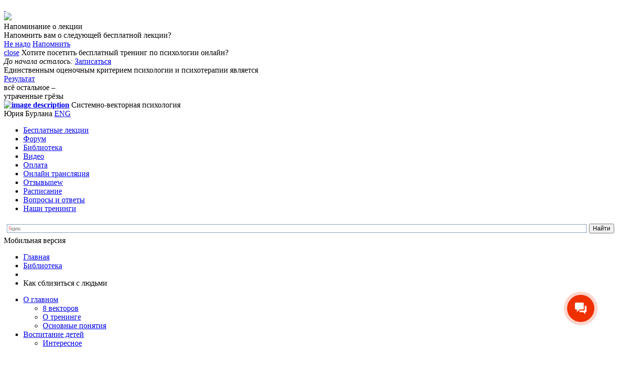

--- FILE ---
content_type: text/html; charset=utf-8
request_url: https://www.yburlan.ru/biblioteka/kak-sblizitsya-s-lyudmi
body_size: 22008
content:
<!DOCTYPE html PUBLIC "-//W3C//DTD XHTML+RDFa 1.0//EN" "http://www.w3.org/MarkUp/DTD/xhtml-rdfa-1.dtd">
<html xmlns="http://www.w3.org/1999/xhtml" style="" xml:lang="ru" version="XHTML+RDFa 1.0" dir="ltr" 
  xmlns:og="http://ogp.me/ns#"
  xmlns:article="http://ogp.me/ns/article#"
  xmlns:book="http://ogp.me/ns/book#"
  xmlns:profile="http://ogp.me/ns/profile#"
  xmlns:video="http://ogp.me/ns/video#"
  xmlns:product="http://ogp.me/ns/product#"
  xmlns:content="http://purl.org/rss/1.0/modules/content/"
  xmlns:dc="http://purl.org/dc/terms/"
  xmlns:foaf="http://xmlns.com/foaf/0.1/"
  xmlns:rdfs="http://www.w3.org/2000/01/rdf-schema#"
  xmlns:sioc="http://rdfs.org/sioc/ns#"
  xmlns:sioct="http://rdfs.org/sioc/types#"
  xmlns:skos="http://www.w3.org/2004/02/skos/core#"
  xmlns:xsd="http://www.w3.org/2001/XMLSchema#">

<head profile="http://www.w3.org/1999/xhtml/vocab">


  <meta http-equiv="X-UA-Compatible" content="IE=edge,chrome=1" />
  <link rel="stylesheet" type="text/css" href="//fonts.googleapis.com/css?family=PT+Sans:400,700&amp;subset=latin,cyrillic" />
  <link rel="stylesheet" type="text/css" href="//fonts.googleapis.com/css?family=PT+Serif:400,400italic&amp;subset=latin,cyrillic" />
  <link rel="stylesheet" type="text/css" href="//fonts.googleapis.com/css?family=PT+Sans+Narrow:400,700&amp;subset=latin,cyrillic" />

  <script>
    dataLayer = [];
  </script>


<!-- Google Tag Manager -->
<script>(function(w,d,s,l,i){w[l]=w[l]||[];w[l].push({'gtm.start':
new Date().getTime(),event:'gtm.js'});var f=d.getElementsByTagName(s)[0],
j=d.createElement(s),dl=l!='dataLayer'?'&l='+l:'';j.async=true;j.src=
'https://www.googletagmanager.com/gtm.js?id='+i+dl;f.parentNode.insertBefore(j,f);
})(window,document,'script','dataLayer','GTM-5MFTLJ8');</script>
<!-- End Google Tag Manager -->

  
  <link rel="manifest" href="/misc/app-images/manifest.json">
  <!--<meta name="mobile-web-app-capable" content="yes">-->
  <!--<meta name="apple-mobile-web-app-capable" content="yes">-->
  <!--<meta name="application-name" content="Системно-векторная психология">-->
  <!--<meta name="apple-mobile-web-app-title" content="Системно-векторная психология">-->
  <!--<meta name="msapplication-starturl" content="/">-->

  <meta name="mobileapp:title" content="Системно-векторная психология">
  <meta name="mobileapp:author" content="Мобильное приложение">
  <meta name="mobileapp:price" content="БЕСПЛАТНО">
  <meta name="mobileapp:price-suffix-apple" content=" - в App Store">
  <meta name="mobileapp:price-suffix-google" content=" - в Google Play">
  <meta name="mobileapp:icon-apple" content="https://www.yburlan.ru/misc/app-images/images/icons/icon-384x384.png">
  <meta name="mobileapp:icon-google" content="https://www.yburlan.ru/misc/app-images/images/icons/icon-384x384.png">
  <meta name="mobileapp:button" content="Открыть">
  <meta name="mobileapp:button-url-apple" content="">
  <meta name="mobileapp:button-url-google" content="https://play.google.com/store/apps/details?id=ru.yburlan.agrikhno&utm_campaign=smartbanner-yburlanru">
  <meta name="mobileapp:enabled-platforms" content="android">
  <meta name="mobileapp:hide-ttl" content="21600000">
  <meta name="mobileapp:custom-design-modifier" content="ios">
  <link rel="stylesheet" href="/misc/mobileapp/mobileapp.css">
  <script src="/misc/mobileapp/mobileapp.js"></script>

  <link rel="stylesheet" type="text/css" href="/sites/all/themes/newyburlan/css/push/push.css">

  <meta http-equiv="Content-Type" content="text/html; charset=utf-8" />
<link rel="shortcut icon" href="https://www.yburlan.ru/misc/favicon.ico" type="image/vnd.microsoft.icon" />
<meta name="description" content="Держу эмоции на замке. Жизнь от этого летит к чертям: не могу завести друзей, на работе моих успехов не замечают, близкие обвиняют в холодности. Как открыть сердце людям? Чувства придают жизни вкус, но далеко не все испытывают их в одинаковом объеме. Есть люди, которые принимают все близко к сердцу, могут легко расплакаться, переживая за героев книги или фильма. Парадокс в" />
<link rel="canonical" href="https://www.yburlan.ru/biblioteka/kak-sblizitsya-s-lyudmi" />
<meta property="og:site_name" content="Психологические тренинги и курсы он-лайн. Системно-векторная психология | Юрий Бурлан" />
<meta property="og:type" content="article" />
<meta property="og:url" content="https://www.yburlan.ru/biblioteka/kak-sblizitsya-s-lyudmi" />
<meta property="og:title" content="Как сблизиться с людьми" />
<meta property="og:description" content="Держу эмоции на замке. Жизнь от этого летит к чертям: не могу завести друзей, на работе моих успехов не замечают, близкие обвиняют в холодности. Как открыть сердце людям? Чувства придают жизни вкус, но далеко не все испытывают их в одинаковом объеме. Есть люди, которые принимают все близко к сердцу, могут легко расплакаться, переживая за героев книги или фильма. Парадокс в том, что именно они могут испытывать сложности в выражении эмоций." />
<meta property="og:updated_time" content="2021-09-07T16:31:55+03:00" />
<meta property="article:published_time" content="2021-07-02T09:30:07+03:00" />
<meta property="article:modified_time" content="2021-09-07T16:31:55+03:00" />

  <title>
    Как сблизиться с людьми | Психологические тренинги и курсы он-лайн. Системно-векторная психология | Юрий Бурлан  </title>

          <link type="text/css" rel="stylesheet" href="https://www.yburlan.ru/./sites/default/files/css/css_2ZeIPlNc0tFPgBLcpeFhqeTkx0QGmHgYNJa7sXSg984.css" media="all" />
<link type="text/css" rel="stylesheet" href="https://www.yburlan.ru/./sites/default/files/css/css_gN-EQZnXBhv9u7b5_a-onQStNJJL_CZ2LyUAqqEft8s.css" media="screen" />
<link type="text/css" rel="stylesheet" href="https://www.yburlan.ru/./sites/default/files/css/css_7EHNqqw5CpLMpFUdbcE8RRybk2_y4aZdNykrA9VAx7A.css" media="all" />
<link type="text/css" rel="stylesheet" href="https://www.yburlan.ru/./sites/default/files/css/css_NqB2iXjC2bSv_MQblYLoU_scjPVJKcrck3ba9hKrA18.css" media="all" />
<link type="text/css" rel="stylesheet" href="https://www.yburlan.ru/./sites/default/files/css/css_W5NHof3sWKneQ5tnILhOhedm9B7FFN0Gsq4EcXBjRNI.css" media="all" />
<link type="text/css" rel="stylesheet" href="https://www.yburlan.ru/./sites/default/files/css/css_ilyga5v_txYr4WWo0oF6DuWtEu850-p4VKAbbbX3Uko.css" media="print" />

  <script src="//code.jquery.com/jquery-1.9.1.min.js"></script>
  <script src="//code.jquery.com/jquery-migrate-1.1.1.min.js"></script>
  <script src="https://www.gstatic.com/firebasejs/3.9.0/firebase-app.js" async></script>
  <script src="https://www.gstatic.com/firebasejs/3.9.0/firebase-messaging.js" async></script>
  <script type="text/javascript" src="https://www.yburlan.ru/misc/jquery.once.js?v=1.2"></script>
<script type="text/javascript" src="https://www.yburlan.ru/misc/drupal.js?t9c02p"></script>
<script type="text/javascript" src="https://www.yburlan.ru/misc/jquery.cookie.js?v=1.0"></script>
<script type="text/javascript" src="https://www.yburlan.ru/misc/jquery.form.js?v=2.52"></script>
<script type="text/javascript" src="https://www.yburlan.ru/sites/all/modules/jquery_countdown/jquery_countdown/jquery.countdown.js?v=1.5.9"></script>
<script type="text/javascript" src="https://www.yburlan.ru/sites/all/modules/jquery_countdown/jquery_countdown.js?v=1.5.9"></script>
<script type="text/javascript" src="https://www.yburlan.ru/misc/ajax.js?v=7.59"></script>
<script type="text/javascript" src="https://www.yburlan.ru/./sites/default/files/languages/ru_DXXQ9Qep6fpi5oy9SHxPvb-aRKwN4ckZTJ9ajjB8hFo.js?t9c02p"></script>
<script type="text/javascript" src="https://www.yburlan.ru/sites/all/modules/jquerymenu/jquerymenu.js?t9c02p"></script>
<script type="text/javascript" src="https://www.yburlan.ru/sites/all/modules/views/js/base.js?t9c02p"></script>
<script type="text/javascript" src="https://www.yburlan.ru/misc/progress.js?v=7.59"></script>
<script type="text/javascript" src="https://www.yburlan.ru/sites/all/libraries/jqueryvalidation/validate.js?t9c02p"></script>
<script type="text/javascript" src="https://www.yburlan.ru/sites/all/themes/newyburlan/new_js/biblioteka-page.js?t9c02p"></script>
<script type="text/javascript" src="https://www.yburlan.ru/sites/all/themes/newyburlan/new_js/jquery.sticky.js?t9c02p"></script>
<script type="text/javascript" src="https://www.yburlan.ru/misc/textarea.js?v=7.59"></script>
<script type="text/javascript" src="https://www.yburlan.ru/sites/all/modules/views/js/ajax_view.js?t9c02p"></script>
<script type="text/javascript" src="https://www.yburlan.ru/sites/all/modules/views_load_more/views_load_more.js?t9c02p"></script>
<script type="text/javascript" src="https://www.yburlan.ru/modules/filter/filter.js?t9c02p"></script>
<script type="text/javascript" src="https://www.yburlan.ru/sites/all/modules/ajax_comments/ajax_comments.js?t9c02p"></script>
<script type="text/javascript" src="https://www.yburlan.ru/sites/all/themes/newyburlan/main.js?t9c02p"></script>
<script type="text/javascript" src="https://www.yburlan.ru/sites/all/themes/newyburlan/new_js/user.js?t9c02p"></script>
<script type="text/javascript" src="https://www.yburlan.ru/sites/all/themes/newyburlan/new_js/login_popup.js?t9c02p"></script>
<script type="text/javascript" src="https://www.yburlan.ru/sites/all/modules/jquery_countdown/jquery.countdown-drupal.js?v=1.5.9"></script>
<script type="text/javascript">
<!--//--><![CDATA[//><!--
jQuery.extend(Drupal.settings, {"basePath":"\/","pathPrefix":"","ajaxPageState":{"theme":"newyburlan","theme_token":"-wv1J5NexDdqAXGl6KyeYVVZTA9BJFmqTWwPW42dUJQ","js":{"modules\/statistics\/statistics.js":1,"misc\/jquery.once.js":1,"misc\/drupal.js":1,"misc\/jquery.cookie.js":1,"misc\/jquery.form.js":1,"sites\/all\/modules\/jquery_countdown\/jquery_countdown\/jquery.countdown.js":1,"sites\/all\/modules\/jquery_countdown\/jquery_countdown.js":1,"misc\/ajax.js":1,"public:\/\/languages\/ru_DXXQ9Qep6fpi5oy9SHxPvb-aRKwN4ckZTJ9ajjB8hFo.js":1,"sites\/all\/modules\/jquerymenu\/jquerymenu.js":1,"sites\/all\/modules\/views\/js\/base.js":1,"misc\/progress.js":1,"sites\/all\/libraries\/jqueryvalidation\/validate.js":1,"sites\/all\/themes\/newyburlan\/new_js\/biblioteka-page.js":1,"sites\/all\/themes\/newyburlan\/new_js\/jquery.sticky.js":1,"misc\/textarea.js":1,"sites\/all\/modules\/views\/js\/ajax_view.js":1,"sites\/all\/modules\/views_load_more\/views_load_more.js":1,"modules\/filter\/filter.js":1,"sites\/all\/modules\/ajax_comments\/ajax_comments.js":1,"sites\/all\/themes\/newyburlan\/main.js":1,"sites\/all\/themes\/newyburlan\/new_js\/user.js":1,"sites\/all\/themes\/newyburlan\/new_js\/login_popup.js":1,"sites\/all\/modules\/jquery_countdown\/jquery.countdown-drupal.js":1},"css":{"modules\/system\/system.base.css":1,"modules\/system\/system.menus.css":1,"modules\/system\/system.messages.css":1,"modules\/system\/system.theme.css":1,"sites\/all\/modules\/jquery_countdown\/jquery_countdown\/jquery.countdown.css":1,"modules\/comment\/comment.css":1,"sites\/all\/modules\/date\/date_api\/date.css":1,"sites\/all\/modules\/date\/date_popup\/themes\/datepicker.1.7.css":1,"modules\/field\/theme\/field.css":1,"modules\/node\/node.css":1,"modules\/user\/user.css":1,"sites\/all\/modules\/views\/css\/views.css":1,"sites\/all\/modules\/ckeditor\/css\/ckeditor.css":1,"sites\/all\/modules\/ctools\/css\/ctools.css":1,"sites\/all\/modules\/jquerymenu\/jquerymenu.css":1,"modules\/filter\/filter.css":1,"sites\/all\/themes\/newyburlan\/style.css":1,"sites\/all\/themes\/newyburlan\/all.css":1,"sites\/all\/themes\/newyburlan\/css\/other.css":1,"sites\/all\/themes\/newyburlan\/print.css":1}},"jquerymenu":{"hover":0,"animate":1,"edit_link":0,"click_to_expand":1},"views":{"ajax_path":"\/views\/ajax","ajaxViews":{"views_dom_id:db8a3f16547306f44ec0caa74b3c3806":{"view_name":"page_timetable","view_display_id":"block_2","view_args":"","view_path":"node\/10055","view_base_path":null,"view_dom_id":"db8a3f16547306f44ec0caa74b3c3806","pager_element":0},"views_dom_id:620debd2ab9b9a01d9472bd5f6bf8e8b":{"view_name":"page_timetable","view_display_id":"block_1","view_args":"246","view_path":"node\/10055","view_base_path":null,"view_dom_id":"620debd2ab9b9a01d9472bd5f6bf8e8b","pager_element":0},"views_dom_id:0f7bb0961404de24bc39486bfc907420":{"view_name":"page_timetable","view_display_id":"block_1","view_args":"245","view_path":"node\/10055","view_base_path":null,"view_dom_id":"0f7bb0961404de24bc39486bfc907420","pager_element":0},"views_dom_id:03c7b3811a41ff282f3765b6b00fe1a4":{"view_name":"page_timetable","view_display_id":"block_1","view_args":"221","view_path":"node\/10055","view_base_path":null,"view_dom_id":"03c7b3811a41ff282f3765b6b00fe1a4","pager_element":0},"views_dom_id:c24bbfdc3d9eec4482f7af6104b2aca7":{"view_name":"page_timetable","view_display_id":"block_1","view_args":"244","view_path":"node\/10055","view_base_path":null,"view_dom_id":"c24bbfdc3d9eec4482f7af6104b2aca7","pager_element":0},"views_dom_id:2d82986a6fd52a12fc3c25a09ffcc60b":{"view_name":"front_timetable","view_display_id":"block_2","view_args":"","view_path":"node\/10055","view_base_path":null,"view_dom_id":"2d82986a6fd52a12fc3c25a09ffcc60b","pager_element":0},"views_dom_id:d0cea67fa6ffdc8b27465627d924c880":{"view_name":"front_timetable","view_display_id":"block_1","view_args":"245","view_path":"node\/10055","view_base_path":null,"view_dom_id":"d0cea67fa6ffdc8b27465627d924c880","pager_element":0},"views_dom_id:1cfcf50cde9be60ae9191b3753d83c45":{"view_name":"front_timetable","view_display_id":"block_1","view_args":"221","view_path":"node\/10055","view_base_path":null,"view_dom_id":"1cfcf50cde9be60ae9191b3753d83c45","pager_element":0},"views_dom_id:57f48bf47d7f182810262c28b780c0b8":{"view_name":"article_related_nodes","view_display_id":"block","view_args":"10055","view_path":"node\/10055","view_base_path":null,"view_dom_id":"57f48bf47d7f182810262c28b780c0b8","pager_element":"2"}}},"urlIsAjaxTrusted":{"\/views\/ajax":true,"\/comment\/reply\/10055":true},"better_exposed_filters":{"views":{"page_timetable":{"displays":{"block_2":{"filters":[]},"block_1":{"filters":[]}}},"training_video":{"displays":{"block_1":{"filters":[]}}},"front_timetable":{"displays":{"block_2":{"filters":[]},"block_1":{"filters":[]}}},"article_related_nodes":{"displays":{"block":{"filters":[]}}}}},"jquery_countdown":{".panel-date-lection,.panel-date":{"until":-453101,"layout":"\u003Cspan class=\u0022different\u0022\u003E{dn}\u003C\/span\u003E\u003Cem\u003E\u0434\u043d.\u003C\/em\u003E\u003Cspan\u003E{hn}\u003C\/span\u003E\u003Cspan class=\u0022different\u0022\u003E:\u003C\/span\u003E\u003Cspan  class=\u0022white\u0022\u003E{mnn}\u003C\/span\u003E\u003Cspan class=\u0022different\u0022\u003E:\u003C\/span\u003E\u003Cspan  class=\u0022white\u0022\u003E{snn}\u003C\/span\u003E"}},"ckeditor":{"input_formats":{"filtered_html":{"customConfig":"\/sites\/all\/modules\/ckeditor\/ckeditor.config.js?","defaultLanguage":"en","toolbar":"[\n    [\u0027Source\u0027],\n    [\u0027Cut\u0027,\u0027Copy\u0027,\u0027Paste\u0027,\u0027PasteText\u0027,\u0027PasteFromWord\u0027,\u0027-\u0027,\u0027SpellChecker\u0027, \u0027Scayt\u0027],\n    [\u0027Undo\u0027,\u0027Redo\u0027,\u0027Find\u0027,\u0027Replace\u0027,\u0027-\u0027,\u0027SelectAll\u0027],\n    [\u0027Image\u0027,\u0027Media\u0027,\u0027Flash\u0027,\u0027Table\u0027,\u0027HorizontalRule\u0027,\u0027Smiley\u0027,\u0027SpecialChar\u0027],\n    [\u0027Maximize\u0027, \u0027ShowBlocks\u0027],\n    \u0027\/\u0027,\n    [\u0027Format\u0027],\n    [\u0027Bold\u0027,\u0027Italic\u0027,\u0027Underline\u0027,\u0027Strike\u0027,\u0027-\u0027,\u0027Subscript\u0027,\u0027Superscript\u0027,\u0027-\u0027,\u0027RemoveFormat\u0027],\n    [\u0027NumberedList\u0027,\u0027BulletedList\u0027,\u0027-\u0027,\u0027Outdent\u0027,\u0027Indent\u0027,\u0027Blockquote\u0027],\n    [\u0027JustifyLeft\u0027,\u0027JustifyCenter\u0027,\u0027JustifyRight\u0027,\u0027JustifyBlock\u0027,\u0027-\u0027,\u0027BidiLtr\u0027,\u0027BidiRtl\u0027],\n    [\u0027Link\u0027,\u0027Unlink\u0027,\u0027Anchor\u0027,\u0027Linkit\u0027]\n]\n    ","enterMode":1,"shiftEnterMode":2,"toolbarStartupExpanded":true,"width":"100%","skin":"kama","format_tags":"p;div;pre;address;h1;h2;h3;h4;h5;h6","show_toggle":"t","default":"t","ss":"2","loadPlugins":{"drupalbreaks":{"name":"drupalbreaks","desc":"Plugin for inserting Drupal teaser and page breaks.","path":"\/sites\/all\/modules\/ckeditor\/plugins\/drupalbreaks\/","buttons":{"DrupalBreak":{"label":"DrupalBreak","icon":"images\/drupalbreak.png"}},"default":"t"}},"entities":false,"entities_greek":false,"entities_latin":false,"scayt_autoStartup":false,"stylesCombo_stylesSet":"drupal:\/sites\/all\/modules\/ckeditor\/ckeditor.styles.js","contentsCss":["\/sites\/all\/modules\/ckeditor\/css\/ckeditor.css?t9c02p","\/sites\/all\/libraries\/ckeditor\/contents.css?t9c02p"]},"full_html":{"customConfig":"\/sites\/all\/modules\/ckeditor\/ckeditor.config.js?","defaultLanguage":"en","toolbar":"[\n    [\u0027Source\u0027],\n    [\u0027Cut\u0027,\u0027Copy\u0027,\u0027Paste\u0027,\u0027PasteText\u0027,\u0027PasteFromWord\u0027,\u0027-\u0027,\u0027SpellChecker\u0027,\u0027Scayt\u0027],\n    [\u0027Undo\u0027,\u0027Redo\u0027,\u0027Find\u0027,\u0027Replace\u0027,\u0027-\u0027,\u0027SelectAll\u0027],\n    [\u0027Image\u0027,\u0027Flash\u0027,\u0027Table\u0027,\u0027HorizontalRule\u0027,\u0027Smiley\u0027,\u0027SpecialChar\u0027,\u0027Iframe\u0027],\n    \u0027\/\u0027,\n    [\u0027Bold\u0027,\u0027Italic\u0027,\u0027Underline\u0027,\u0027Strike\u0027,\u0027-\u0027,\u0027Subscript\u0027,\u0027Superscript\u0027,\u0027-\u0027,\u0027RemoveFormat\u0027],\n    [\u0027NumberedList\u0027,\u0027BulletedList\u0027,\u0027-\u0027,\u0027Outdent\u0027,\u0027Indent\u0027,\u0027Blockquote\u0027,\u0027CreateDiv\u0027],\n    [\u0027JustifyLeft\u0027,\u0027JustifyCenter\u0027,\u0027JustifyRight\u0027,\u0027JustifyBlock\u0027,\u0027-\u0027,\u0027BidiLtr\u0027,\u0027BidiRtl\u0027,\u0027-\u0027,\u0027Language\u0027],\n    [\u0027Link\u0027,\u0027Unlink\u0027,\u0027Anchor\u0027],\n    [\u0027DrupalBreak\u0027],\n    \u0027\/\u0027,\n    [\u0027Format\u0027,\u0027Font\u0027,\u0027FontSize\u0027],\n    [\u0027TextColor\u0027,\u0027BGColor\u0027],\n    [\u0027Maximize\u0027,\u0027ShowBlocks\u0027,\u0027IMCE\u0027]\n]","enterMode":1,"shiftEnterMode":2,"toolbarStartupExpanded":true,"width":"100%","skin":"kama","format_tags":"p;div;pre;address;h1;h2;h3;h4;h5;h6","show_toggle":"t","default":"t","ss":"2","loadPlugins":{"drupalbreaks":{"name":"drupalbreaks","desc":"Plugin for inserting Drupal teaser and page breaks.","path":"\/sites\/all\/modules\/ckeditor\/plugins\/drupalbreaks\/","buttons":{"DrupalBreak":{"label":"DrupalBreak","icon":"images\/drupalbreak.png"}},"default":"t"}},"entities":false,"entities_greek":false,"entities_latin":false,"scayt_autoStartup":false,"filebrowserBrowseUrl":"\/imce?app=ckeditor%7Csendto%40ckeditor_imceSendTo%7C","stylesCombo_stylesSet":"drupal:\/sites\/all\/modules\/ckeditor\/ckeditor.styles.js","contentsCss":["\/sites\/all\/modules\/ckeditor\/css\/ckeditor.css?t9c02p","\/sites\/all\/libraries\/ckeditor\/contents.css?t9c02p"]}},"plugins":[],"textarea_default_format":{"edit-comment-body-und-0-value":"comment"}},"statistics":{"data":{"nid":"10055"},"url":"\/modules\/statistics\/statistics.php"}});
//--><!]]>
</script>

      <script src="/sites/all/themes/newyburlan/new_js/all.js"></script>
    <script src="/sites/all/themes/newyburlan/js/cufon-yui.js"></script>
  <script src="/sites/all/themes/newyburlan/js/HeliosCondC_700.font.js"></script>
  <script src="/sites/all/themes/newyburlan/js/jquery.activity.min.js"></script>
  <script>
    var $ = this.jQuery;
    $(document).ready(function() {
      $('#top-baner-close').click(function() {
        $('#block-block-8').slideUp(200);
      })

      $('#9bcleft').height($(document).height());
      $('#9bcright').height($(document).height());
    });
  </script>



  <!--
<script type="text/javascript" src="//www.yburlan.ru/sites/all/themes/newyburlan/main.js"></script>
-->

  <script type="text/javascript" src="/ybcookie/ybcookie.js?17"></script>
  <script type="text/javascript" src="/sites/all/themes/newyburlan/new_js/push/push.js?103"></script>
  <!--<script type="text/javascript" async="true" src="https://userapi.com/js/api/openapi.js?2"></script>-->



      <script type="text/javascript" src="https://vk.com/js/api/openapi.js?4"></script>
    <script type="text/javascript">
      VK.init({
        apiId: 2170385,
        onlyWidgets: true
      });
    </script>
  
  <!--this-->
  <!--[if IE]><script src="//html5shiv.googlecode.com/svn/trunk/html5.js"></script><![endif]-->
  <script type="text/javascript" src="https://vk.com/js/api/share.js?4" charset="windows-1251"></script>


  <style type="text/css">
    /*body {padding-top: 0 !important}*/
    .panel {
      z-index: 599;
    }
  </style>
  <script type="text/javascript">
    var keys = {
      37: 1,
      38: 1,
      39: 1,
      40: 1
    };

    function preventDefault(e) {
      e = e || window.event;
      if (e.preventDefault)
        e.preventDefault();
      e.returnValue = false;
    }

    function preventDefaultForScrollKeys(e) {
      if (keys[e.keyCode]) {
        preventDefault(e);
        return false;
      }
    }

    function disableScroll() {
      if (window.addEventListener) // older FF
        window.addEventListener('DOMMouseScroll', preventDefault, false);
      window.onwheel = preventDefault; // modern standard
      window.onmousewheel = document.onmousewheel = preventDefault; // older browsers, IE
      window.ontouchmove = preventDefault; // mobile
      document.onkeydown = preventDefaultForScrollKeys;
    }

    function enableScroll() {
      if (window.removeEventListener)
        window.removeEventListener('DOMMouseScroll', preventDefault, false);
      window.onmousewheel = document.onmousewheel = null;
      window.onwheel = null;
      window.ontouchmove = null;
      document.onkeydown = null;
    }

    var frontPage = '';
  </script>
</head>

<body class="html not-front not-logged-in no-sidebars page-node page-node- page-node-10055 node-type-article i18n-ru" >

  <!-- Google Tag Manager (noscript) -->
  <noscript>
    <iframe src="https://www.googletagmanager.com/ns.html?id=GTM-5MFTLJ8" height="0" width="0" style="display:none;visibility:hidden"></iframe>
  </noscript>
  <!-- End Google Tag Manager (noscript) -->

  <!--  -->

  <div class="push">
    <div class="push-wrapper">
      <a class="push-close" href="#">&nbsp;</a>
      <div class="push-body">
        <div class="push-body-image">
          <img src="/sites/all/themes/newyburlan/images/push/snippet.jpg">
        </div>
        <div class="push-body-content">
          <div class="push-body-content-title">Напоминание о лекции</div>
          <div class="push-body-content-text">Напомнить вам о следующей бесплатной лекции?</div>
        </div>
        <div class="push-clearfix"></div>
      </div>
    </div>
    <div class="push-footer">
      <a href="#" class="push-button-unsubscribe">Не надо</a>
      <a href="#" class="push-button-subscribe">Напомнить</a>
    </div>
  </div>


  <!-- Layout -->
    
<script type="text/javascript">

  /*Определяем термин таксомонии и выделяем раздел в левом меню*/
  $(document).ready(function () {
    //переход к комменту при логине из ответа
    var is_comment = location.href.indexOf("#comment-");
    if (is_comment > -1) {
      var comment = location.href.substring(location.href.indexOf("#comment-"));

      var comment_n = comment.replace("#comment-", "");

      $("#reply-" + comment_n).click();

    }
  });
</script>


<div id="wrapper" class="with-fixed-header">
  <div id="container" class="my-clear-block inner">

    <header id="header">
      <div class="holder">
        <!--noindex-->
        <!--googleoff: all-->
        <div id="record-ancor"></div>
          <div class="region region-header clearfix">
    <div id="block-block-8" class="block block-block clearfix">

    
  <div class="content">
        <script type="text/javascript">
        var pastSeconds = 500;
            </script>


    <div class="panel">
        <a class="btn-close" href="#" id="top-baner-close">close</a>
        <span class="panel-slogan">Хотите посетить <span>бесплатный тренинг по психологии</span> онлайн?</span>
        <div class="panel-box">
            <em>До начала осталось:</em>
            <span class="panel-date-lection">

			</span>
            <a class="panel-btn" href="//www.yburlan.ru/besplatnye-treningi">Записаться</a>
        </div>
    </div>


  </div>
</div>
<div id="block-block-36" class="block block-block clearfix">

    
  <div class="content">
    <div class="criteria-holder">
<div class="criteria-cont">
<div class="criteria-line" style="">
			<span class="criteria-only" style="">Единственным </span>оценочным критерием психологии и психотерапии является
<div class="criteria-style" style="">
				<a href="/results" style=" ">Результат</a></div>
<div class="criteria-add" style="">
				всё остальное –<br />
				утраченные грёзы</div>
</div>
</div>
</div>
  </div>
</div>
  </div>
                <div class="header-box">
          <strong class="logo">
            <a href="/" title="Психологические тренинги и курсы он-лайн. Системно-векторная психология | Юрий Бурлан"><img src="/sites/all/themes/newyburlan/new_images/logo1.png" alt="image description" /></a>          </strong>
          <span class="head-slogan"><span style="">Системно-векторная психология<br/>Юрия Бурлана</span></span>
          <a class="language" href="#">ENG</a>
          <!--/noindex-->
          <!--googleon: all-->
          <nav id="nav">
<ul class="links primary-links"><li class="menu-845 first"><a href="/besplatnye-treningi" title="">Бесплатные лекции</a></li>
<li class="menu-675"><a href="//www.yburlan.ru/forum/" title="">Форум</a></li>
<li class="menu-674"><a href="/biblioteka" title="" class="active">Библиотека</a></li>
<li class="menu-708"><a href="/trening-roliki" title="">Видео</a></li>
<li class="menu-678"><a href="/oplata" title="">Оплата</a></li>
<li class="menu-748"><a href="/video-translyatsiya">Онлайн трансляция</a></li>
<li class="menu-679"><a href="//www.yburlan.ru/results/" title=""><span>Отзывы</span><span class="num-reviews">new</span></a></li>
<li class="menu-680"><a href="/raspisanie" title="Расписание занятий">Расписание</a></li>
<li class="menu-966"><a href="//www.yburlan.ru/otvet" title="">Вопросы и ответы</a></li>
<li class="menu-1350 last"><a href="/nashi-treningi" title="">Наши тренинги</a></li>
</ul></nav>
        </div>
      </div>
    </header>

    <div id="main">
      <div class="holder">

        <div class="heading">

          <style type="text/css">
            .ya-page_js_yes .ya-site-form_inited_no {
              display: none;
            }

            #ya-site-form0 .ya-site-form__form table {
              margin: 0 0 0 0;
            }
          </style>
          <div class="ya-site-form ya-site-form_inited_no"
            onclick="return {'bg': 'transparent', 'target': '_self', 'language': 'ru', 'suggest': true, 'tld': 'ru', 'site_suggest': true, 'action': 'https://www.yburlan.ru/lib-search', 'webopt': false, 'fontsize': 12, 'arrow': false, 'fg': '#000000', 'searchid': '2004014', 'logo': 'rb', 'websearch': false, 'type': 2}">
            <form action="https://yandex.ru/search/site/" method="get" target="_self" class="search-form">
              <div>
                <label>Найти:</label>
                <div class="row">
                  <input name="searchid" type="hidden" value="2004014" /><input name="l10n" type="hidden"
                    value="ru" /><input name="reqenc" type="hidden" value="" /><input name="text" type="text"
                    value="" />
                  <div class="search-btn"><input type="submit" value="Найти" class="btn" /></div>&nbsp;
                </div>
              </div>
            </form>
          </div>
          <script type="text/javascript">(function (w, d, c) {
              var s = d.createElement('script'), h = d.getElementsByTagName('script')[0], e = d.documentElement;
              (' ' + e.className + ' ').indexOf(' ya-page_js_yes ') === -1 && (e.className += ' ya-page_js_yes');
              s.type = 'text/javascript';
              s.async = true;
              s.charset = 'utf-8';
              s.src = (d.location.protocol === 'https:' ? 'https:' : 'http:') + '//site.yandex.net/v2.0/js/all.js';
              h.parentNode.insertBefore(s, h);
              (w[c] || (w[c] = [])).push(function () {
                Ya.Site.Form.init()
              })
            })(window, document, 'yandex_site_callbacks');</script>

          <div class="heading-box">
            <!-- breadcrumbs here -->
                        <span class="change-size header-of-section like-h2">Мобильная версия</span>
            <ul class="breadcrumbs">
                            <li><a href="/">Главная</a></li>
              <li><a href="/biblioteka">Библиотека</a></li>
                              <li><a href=""></a></li>
                <li>Как сблизиться с людьми</li>
                          </ul>
          </div>
        </div>

        <div class="container">

          <aside id="sidebar">
            <div id="sticky-anchor"></div>
            <div id="sidebar-sticky">
              <div id="block-jquerymenu-1" class="block block-jquerymenu clearfix">

    
  <div class="content">
    <!--[if IE]><div class="ie"><![endif]--><ul class="menu jquerymenu"><li  class="parent closed"><span class="parent closed"></span><a href="/biblioteka/o_glavnom" title="">О главном</a><ul><li  class="first"><a href="/biblioteka/o_glavnom/8_vektorov" title="">8 векторов</a></li><li ><a href="/biblioteka/o_glavnom/o_treninge" title="">О тренинге</a></li><li  class="last"><a href="/biblioteka/o_glavnom/osnovnye_ponyatiya" title="">Основные понятия</a></li></ul></li><li  class="parent closed"><span class="parent closed"></span><a href="/biblioteka/vospitanie_detei" title="">Воспитание детей</a><ul><li  class="first"><a href="/biblioteka/vospitanie_detei/interesnoe" title="">Интересное</a></li><li ><a href="/biblioteka/vospitanie_detei/rekomendatsii" title="">Рекомендации</a></li><li  class="last"><a href="/biblioteka/vospitanie_detei/chto_delat_esli" title="">Что делать если</a></li></ul></li><li  class="parent closed"><span class="parent closed"></span><a href="/biblioteka/otnosheniya_dvoikh" title="">Отношения двоих</a><ul><li  class="first"><a href="/biblioteka/otnosheniya_dvoikh/seksualnost" title="">Сексуальность</a></li><li ><a href="/biblioteka/otnosheniya_dvoikh/semeinye_strasti" title="">Семейные страсти</a></li><li  class="last"><a href="/biblioteka/otnosheniya_dvoikh/sokhranit_lyubov" title="">Сохранить любовь</a></li></ul></li><li  class="parent closed"><span class="parent closed"></span><a href="/biblioteka/poisk_sebya" title="">Поиск себя</a><ul><li  class="first"><a href="/biblioteka/poisk_sebya/samorazrushenie" title="">Саморазрушение</a></li><li  class="last"><a href="/biblioteka/poisk_sebya/smysl_zhizni" title="">Смысл жизни</a></li></ul></li><li ><a href="/biblioteka/psikhologiya_strakha" title="">Психология страха</a></li><li  class="parent closed"><span class="parent closed"></span><a href="/biblioteka/novoe_slovo_v_nauke" title="">Новое слово в науке</a><ul><li  class="first"><a href="/biblioteka/novoe_slovo_v_nauke/psikhologiya" title="">Психология</a></li><li ><a href="/biblioteka/novoe_slovo_v_nauke/meditsina" title="">Медицина</a></li><li ><a href="/biblioteka/novoe_slovo_v_nauke/pedagogika" title="">Педагогика</a></li><li  class="last"><a href="/biblioteka/novoe_slovo_v_nauke/drugie_oblasti_znaniya" title="">Другие области знания</a></li></ul></li><li  class="parent closed"><span class="parent closed"></span><a href="/biblioteka/stsenarii_zhizni" title="">Сценарий жизни</a><ul><li  class="first"><a href="/biblioteka/stsenarii_zhizni/ee_khotyat_vse" title="">Ее хотят все</a></li><li ><a href="/biblioteka/stsenarii_zhizni/nezhizn" title="">НЕжизнь</a></li><li  class="last"><a href="/biblioteka/stsenarii_zhizni/realizuya_sebya" title="">Реализуя себя</a></li></ul></li><li  class="parent closed"><span class="parent closed"></span><a href="/biblioteka/mir_vokrug" title="">Мир вокруг</a><ul><li  class="first"><a href="/biblioteka/mir_vokrug/v_rossii" title="">В России</a></li><li ><a href="/biblioteka/mir_vokrug/v_mire" title="">В мире</a></li><li ><a href="/biblioteka/mir_vokrug/globalnye_problemy" title="">Глобальные проблемы</a></li><li  class="last"><a href="/biblioteka/mir_vokrug/sotsialnye_yavleniya" title="">Социальные явления</a></li></ul></li><li ><a href="/biblioteka/novoe_slovo_v_nauke/my_v_pechati" title="">Научные публикации</a></li><li  class="parent closed"><span class="parent closed"></span><a href="/biblioteka/sistemnye_zametki" title="">Системные заметки</a><ul><li  class="first"><a href="/biblioteka/sistemnye_zametki/konspekty_s_treninga" title="">Конспекты с тренинга</a></li><li ><a href="/biblioteka/sistemnye_zametki/znamenitosti" title="">Знаменитости</a></li><li ><a href="/biblioteka/sistemnye_zametki/kino" title="">Кино</a></li><li ><a href="/biblioteka/sistemnye_zametki/literatura" title="">Литература</a></li><li ><a href="/biblioteka/sistemnye_zametki/tvorchestvo" title="">Творчество</a></li><li  class="last"><a href="/biblioteka/sistemnye_zametki/istoricheskie_zametki" title="">Исторические заметки</a></li></ul></li><li  class="parent closed last"><span class="parent closed last"></span><a href="/biblioteka/kratkii_obzor" title="">Краткий обзор</a><ul><li  class="first last"><a href="/biblioteka/kratkii_obzor/kak_izbavitsya_ot_strakhov" title="">Избавиться от страхов</a></li></ul></li></ul><!--[if IE]></div><![endif]-->  </div>
</div>
              
                  <div class="region region-left">
    <div id="block-block-9" class="block block-block clearfix">

    
  <div class="content">
    <div class="side-box">
	<span class="like-h2">С чего начать<span class="red">?</span></span>
	<ul class="side-list">
		<li class="main">
			<a href="javascript:void(0)">Что такое СВП</a>
			<ul class="sub">
				<li>
					<a href="/trening-roliki/know_true">Бессознательное знает всю правду</a></li>
				<li>
					<a href="/biblioteka/sistemnovektornaya-psihologiya">Откуда Берутся Наши Желания?</a></li>
				<li>
					<a href="/trening-roliki/desire">Человека определяют его желания</a></li>
			</ul>
		</li>
		<li class="main">
			<a href="javascript:void(0)">Что такое 8 векторов</a>
			<ul class="sub">
				<li>
					<a href="/biblioteka/zvukovoi-vektor">Звуковой вектор</a></li>
				<li>
					<a href="/biblioteka/zritelniy-vektor">Зрительный вектор</a></li>
				<li>
					<a href="/biblioteka/kozhniy-vektor">Кожный вектор</a></li>
				<li>
					<a href="/biblioteka/analjniy-vektor">Анальный вектор</a></li>
				<li>
					<a href="/biblioteka/uretralnij-vektor">Уретральный вектор</a></li>
				<li>
					<a href="/biblioteka/obonyatelniy-vektor">Обонятельный вектор</a></li>
				<li>
					<a href="/biblioteka/oralniy-vektor">Оральный вектор</a></li>
				<li>
					<a href="/biblioteka/myshechnyi-vektor">Мышечный вектор</a></li>
			</ul>
		</li>
		<li class="main">
			<a href="javascript:void(0)">Зачем нужна СВП</a>
			<ul class="sub">
				<li>
					<a href="/results/all/depressija">Избавиться от депрессии</a></li>
				<li>
					<a href="/results/all/raskrytie-seksualnosti">Раскрытие сексуальности</a></li>
				<li>
					<a href="/results/all/poznanie-sebja">Познание себя</a></li>
				<li>
					<a href="/results/all/psihologi">Отзывы психиатров, психологов, врачей, преподавателей</a></li>
				<li>
					<a href="/results">Более 20 тысяч отзывов</a></li>
			</ul>
		</li>
		<li class="main">
			<a href="javascript:void(0)">Основы СВП</a>
			<ul class="sub">
				<li>
					<a href="/biblioteka/sistemnyi-slovarik">Словарь терминов и сокращений</a></li>
				<li>
					<a href="/biblioteka/podsoznanie">Сознание и бессознательное</a></li>
				<li>
					<a href="/biblioteka/psikhologiya-lyubvi-i-seksa">Психология любви и секса</a></li>
			</ul>
		</li>
	</ul>
</div>
  </div>
</div>
  </div>
                          </div>
          </aside>

          <section id="content">
                                                                                    
              <div class="region region-content">
    <div id="block-system-main" class="block block-system clearfix">

    
  <div class="content">
    <div id="node-10055" class="node node-full content-block">

      <div class="content-holder">
      <div class="text-box center-style change-lh1 padding-1">
        <h1>Как сблизиться с людьми </h1>
        <div>
                  </div>
        <div class="article-info">
          <span class="info-line gray">
            <span class="comment">0</span>
            <span style="cursor:pointer;" class="review" title="Просмотров:27">27</span>
            <span class="date">2 Июля 2021 в 09:30</span>
          </span>
          <div class="author-box">
            <strong>Автор публикации: <span>
              Светлана Рычина            </span></strong>
          </div>
        </div>
      </div>
  
  <p><b>Держу эмоции на замке. Жизнь от этого летит к чертям: не могу завести друзей, на работе моих успехов не замечают, близкие обвиняют в холодности. Как открыть сердце людям</b>?</p>
<p>Чувства придают жизни вкус, но далеко не все испытывают их в одинаковом объеме. Есть люди, которые принимают все близко к сердцу, могут легко расплакаться, переживая за героев книги или фильма. Парадокс в том, что именно они могут испытывать сложности в выражении эмоций.</p>
<p class="rtecenter"><img alt="Как сблизиться с людьми картинка" src="http://www.yburlan.ru/sites/default/files/Images/kak_sblizitsya_s_lyudmi.jpg" style="width: 720px; height: 350px;" /></p>
<p><lj-cut text="Как разобраться в собственной душе...">У человека всего одна базовая эмоция — страх смерти. Эволюция превратила его в любовь, что по сути — включенность в близкого человека. Если говорить упрощенно, то страх смерти сменил знак, когда человек научился бояться не за себя, а за других. Страх трансформируется в сопереживание, <a href="http://svpsychology.ru/zhalost-i-sostradanie-odno-i-to-zhe/">сострадание</a>, любовь.</lj-cut></p>
<p>До сегодняшнего дня рождаются мальчики и девочки, которые от рождения сильнее прочих испытывают страх смерти. Таких сверхчувствительных людей всего пять процентов. Пока они маленькие, их ни в коем случае нельзя пугать или стыдить за слезы, иначе так и останутся плаксами и трусишками.</p>
<p>Если детство такого человека прошло неидеально, то во взрослом возрасте ему может быть страшно даже выйти в магазин за хлебом. Душа в этом случае похожа на тяжелоатлета, который мало тягал штангу, остался не в форме и надорвался, как только ему добавили пару килограммов груза. Так случается, если в детстве его чувства недостаточно развивали на сопереживание другим, запрещали плакать или напугали ребенка настолько, что любая нештатная ситуация возвращает его в пережитое некогда состояние ужаса. Даже рассказанная страшная сказка может нанести ущерб впечатлительному ребенку.</p>
<p>Вот и выходит, что человек, который больше других склонен проявлять душевное тепло, каждое утро просыпается со страхом от мысли, что нужно идти в офис, где так много людей, отмалчивается в новой компании, хотя мечтает найти родную душу, и с трудом проявляет нежность и ласку даже наедине с любимым человеком.</p>
<p>В противовес людям с повышенной эмоциональностью есть те, кто <a href="https://www.yburlan.ru/biblioteka/zvukovoi-vektor">от природы сосредоточены на сознании</a>. Их тоже всего пять процентов. С детства они предпочитают уединение, нередко засиживаются за полночь и не выносят шумных мест.</p>
<p>Даже если в глубине души у них буря чувств, им бывает сложно выразить свои переживания. Для окружающих они могут выглядеть отстраненными и даже равнодушными, но в действительности нередко страдают оттого, что не умеют показать близким, насколько сильно их любят.</p>
<h2 style="text-align: center; width: 100%; margin-bottom: 0px;">
	Как разобраться в собственной душе?</h2>
<p></p>
<p>Психологическая грамотность сегодня — такая же необходимость, как всеобуч в начале прошлого века.</p>
<p>Человечество сегодня — как подросток, который переживает взрыв роста. Руки и ноги растут непропорционально телу, гормоны бушуют. Коллективно мы еще не достигли пика развития сознания и чувств. Мы не знаем себя, не понимаем, что с нами происходит и почему.</p>
<p>Мы то даем чувствам взять над собой верх и руководствуемся страхом, то проявляем излишнюю рассудочность и прячем переживания от окружающих.</p>
<p>Решение в том, чтобы подружить разум и чувства, и это гораздо проще сделать, если чуть больше узнать о том, <a href="https://www.yburlan.ru/results/all/poznanie-sebja">как мы устроены</a>.</p>
<div style="text-align: center; width: 100%;">
	<lj-embed id="1898"><iframe allow="accelerometer; autoplay; clipboard-write; encrypted-media; gyroscope; picture-in-picture" allowfullscreen="allowfullscreen" frameborder="0" height="315" src="https://www.youtube.com/embed/kEJTOHxryYY?wmode=opaque" title="YouTube video player" width="560"></iframe><p></p></lj-embed></div>
<p>Регистрация на <a href="https://www.yburlan.ru/training/">бесплатный онлайн тренинг</a>.</p>
  <!-- <div class="tags-box-node">
    <h5>Тэги</h5>
      </div> -->
  <div class="social-box-node">
    <ul class="social-list" style="background:none;">
      <!-- <li class="vk-like-wd">
        <div id="vk_like_footer"></div>
        <script type="text/javascript">
          VK.Widgets.Like("vk_like_footer", {type: "button", verb: 1});
        </script>
      </li>
      <li class="fb-like-wd">
        <div id="fb_like_footer">
        <iframe src="//www.facebook.com/plugins/like.php?href=http%3A%2F%2Fwww.yburlan.ru/biblioteka/kak-sblizitsya-s-lyudmi&amp;send=false&amp;layout=button_count&amp;width=140&amp;show_faces=false&amp;action=like&amp;share=true&amp;colorscheme=light&amp;font&amp;height=24" scrolling="no" frameborder="0" style="border:none; overflow:hidden; width:198px; height:24px;" allowTransparency="true"></iframe>
        </div>
      </li> -->

      <li class="ok-like-wd">
        <div id="ok_shareWidget"></div>
        <script>
        !function (d, id, did, st) {
          var js = d.createElement("script");
          js.src = "//connect.ok.ru/connect.js";
          js.onload = js.onreadystatechange = function () {
          if (!this.readyState || this.readyState === "loaded" || this.readyState === "complete") {
          if (!this.executed) {
            this.executed = true;
            setTimeout(function () {
            OK.CONNECT.insertShareWidget(id,did,st);
            }, 0);
          }
          }};
          d.documentElement.appendChild(js);
        }(document,"ok_shareWidget",document.URL,"{width:190,height:30,st:'rounded',sz:20,ck:2}");
        </script>
      </li>
      <li class="vk-share-wd">

        <!-- Put this script tag to the place, where the Share button will be -->
        <script type="text/javascript"><!--
        document.write(VK.Share.button(false,{type: "round", text: "Поделиться"}));
        --></script>
      </li>
    </ul>
  </div>

  <div class="note-articles">
    <div class="author-box">
      <strong>Автор публикации:
        <span>Светлана Рычина</span>
      </strong>
    </div>
    <span>
      Статья написана по материалам тренинга &laquo;<em>Системно-векторная психология</em>&raquo;    </span>
  </div>

      </div><!-- content-holder -->
  </div> <!-- block content -->

<div class="content-registr">
  <div id="block-block-25" class="block block-block clearfix">

    
  <div class="content">
    
<div id="block-block-2" class="clear-block block block-block">
    
                        <div id="default-reg-block"
                 class="registration registr1" >
                <div class="small-registr1-head">
											<span class="people-info">
											
												<span>Уже идут</span>
												<strong><a style="text-decoration:none;"
                                                           href="//www.yburlan.ru/userlist.php"
                                                           onclick="window.open('//www.yburlan.ru/userlist.php','Зарегистрированные','scrollbars=yes,width=280,height=380,left='+(screen.availWidth/2-160)+',top='+(screen.availHeight/2-175)+'');return false;">240423</a></strong>
												<span>человек</span>
											
											</span>
                    <h2 style="font-size: 20px;">Регистрация на <span>бесплатный онлайн-тренинг</span> по психологии
                    </h2>
                </div>


                <div class="registr-date">
                    <!--div style="    position: relative;    top: 15px;    left: -46px;"><img src="/images/9may/9.png"></div-->
                    <strong>21</strong>
                    <span>января</span>
                </div>


                <div class="registr-box">
                    <h2>Регистрация на <span>бесплатный онлайн-тренинг</span> по психологии</h2>
                    <form action="#" class="user-form">
                        <fieldset>
                            <div class="btn-box">
														<span class="people-info">
															<span>Уже идут  </span>
															<strong><a style="text-decoration:none;"
                                                                       href="//www.yburlan.ru/userlist.php"
                                                                       onclick="window.open('//www.yburlan.ru/userlist.php','Зарегистрированные','scrollbars=yes,width=280,height=380,left='+(screen.availWidth/2-160)+',top='+(screen.availHeight/2-175)+'');return false;">240423</a></strong>
															<span>человек</span>
														</span>
                                <div class="button">
                                    <span>Записаться</span>
                                    <input type="submit" value="Записаться" class="btn">
                                </div>
                            </div>
                            <!-- -->

                            <div class="form-box inputinfo">
                                <div class="row">
                                    <input class="input" type="text" name="FIO" placeholder="Ваше имя">
                                    <span class="form-icon">&nbsp;</span>
                                    <input class="input other-width" type="text" name="email"
                                           placeholder="Электронная почта">
                                </div>
                                <div class="row">
                                    <input class="input other" type="text" name="telephon"
                                           placeholder="+ телефон для смс- напоминания">
                                    <!--<span class="input-info">Все данные защищены</span>--><span class="input-info"
                                                                                                    style="font-size: 9px;color:#333333;width: 109px;">Регистрируясь, вы соглашаетесь с <a
                                                href="//www.yburlan.ru/ru/oferta" style="color:#333333;"
                                                target="_blank">офертой</a></span>

                                    <div class="button">
                                        <span>Записаться</span>
                                        <input type="submit" value="Записаться" class="btn">
                                    </div>
                                </div>
                            </div>


                        </fieldset>
                    </form>
                </div>

            </div>
        
                <div class="registration registr-3" style="display:none;">
            <div class="small-registr3">

                <div class="registr-slogan other-size">
                    <span>Username,</span>
                    <p>Вы уже зарегистрированы на бесплатный тренинг по психологии, который состоится:</p>
                </div>

                <div class="small-registr3-box">
                    <div class="registr-slogan">
                        <span>Username,</span>
                        <p>Вы уже зарегистрированы на бесплатный тренинг по психологии, который состоится:</p>
                    </div>
                    <div class="registr-date">
                        <strong>26</strong>
                        <span>апреля</span>
                    </div>
                </div>


                <div class="number-people">
                    <span>Уже идут <strong><a style="text-decoration:none;" href="//www.yburlan.ru/userlist.php"
                                              onclick="window.open('//www.yburlan.ru/userlist.php','Зарегистрированные','scrollbars=yes,width=280,height=380,left='+(screen.availWidth/2-160)+',top='+(screen.availHeight/2-175)+'');return false;">240423</a></strong>человек</span>
                </div>

                            </div>
        </div>

        <div id="all-ok-reg-block"
             class="registration registr1" >
            <div class="registr-date">
                <!--<div style="    position: relative;    top: 15px;    left: -46px;"><img src="/images/9may/9.png"></div>-->
                <strong>21</strong>
                <span>января</span>
            </div>
            <div class="registr-slogan">
                <h2>Состоится <span>Бесплатный тренинг</span> по психологии</h2>
            </div>
            <div class="number-people">
                <span>Уже идут <strong><a style="text-decoration:none;" href="//www.yburlan.ru/userlist.php"
                                          onclick="window.open('//www.yburlan.ru/userlist.php','Зарегистрированные','scrollbars=yes,width=280,height=380,left='+(screen.availWidth/2-160)+',top='+(screen.availHeight/2-175)+'');return false;">240423</a></strong>человек</span>
            </div>
            <div class="date-box">
                <p>До начала тренинга осталось:</p>
                <div class="panel-date">

                </div>
            </div>
        </div>

    

    
</div>

  </div>
</div>
</div>

<div class="view view-article-related-nodes view-id-article_related_nodes view-display-id-block view-dom-id-57f48bf47d7f182810262c28b780c0b8 article-box">
  <div class="article-head">
    <span class='like-h2'>Читать по теме:</span>
  </div>

  
  <div class="show-box">
      </div>

</div>  

<section id="comments" class="comments comment-wrapper comment-wrapper-nid-10055">

        <span class="comments__title title">Комментарии <span class="red"> 0</span></span>
     

    <div class="open">
      <div id="comment-form-content">

  	
 	
 <form class="comment-form ajax-comments-reply-form-10055-0-0 ajax-comments-form-add" id="ajax-comments-reply-form-10055-0-0" action="/comment/reply/10055" method="post" accept-charset="UTF-8"><div><style type="text/css">
    #comments div.indented {
        margin-left: 91px;
        max-width: 721px;
    }
</style>

    <style type="text/css">
        @font-face {
            font-family: 'PT Sans Narrow Bold';
            src: url('/sites/all/themes/newyburlan/fonts/PT_Sans-Narrow-Web-Bold.eot');
            src: url('/sites/all/themes/newyburlan/fonts/PT_Sans-Narrow-Web-Bold.eot?#iefix') format('embedded-opentype'),
            url('/sites/all/themes/newyburlan/fonts/PT_Sans-Narrow-Web-Bold.woff2') format('woff2'),
            url('/sites/all/themes/newyburlan/fonts/PT_Sans-Narrow-Web-Bold.woff') format('woff'),
            url('/sites/all/themes/newyburlan/fonts/PT_Sans-Narrow-Web-Bold.ttf') format('truetype'),
            url('/sites/all/themes/newyburlan/fonts/PT_Sans-Narrow-Web-Bold.svg#pt_sans_narrowbold') format('svg');
            font-weight: normal;
            font-style: normal;
        }

        .oDarkBG {
            position: fixed;
            z-index: 10001;
            top: 0;
            left: 0;
            width: 100%;
            height: 100%;
            overflow: hidden;
            text-indent: -9999px;
            background: #000;
            opacity: 0.7;
            filter: progid:DXImageTransform.Microsoft.Alpha(Opacity=:;
            0);
            display: none;
        }


        .oPopup {
            position: fixed;
            left: 50%;
            top: 50px;
            z-index: 10002;
            display: none;
            width: 430px;
            margin-left: -215px;
        }

        .oPopup > .BG {
            position: absolute;
            top: -58px;
            right: -58px;
            bottom: -58px;
            left: -58px;
            font-size: 0;
        }

        .oPopup > .BG > .t,
        .oPopup > .BG > .b {
            background: url(https://www.yburlan.ru/otvet/images/cat_menu_bg_h.png) 0 0 no-repeat;
            position: absolute;
            left: 0;
            right: 0;
        }

        .oPopup > .BG > .t {
            top: 0;
        }

        .oPopup > .BG > .b {
            bottom: 0;
            background-position: 0 -357px;
        }

        .oPopup > .BG > .t > i,
        .oPopup > .BG > .b > i {
            display: block;
            padding: 0 119px;
            background: url(https://www.yburlan.ru/otvet/images/cat_menu_bg_h.png) 100% -119px no-repeat;
        }

        .oPopup > .BG > .b > i {
            background-position: 100% -476px;
        }

        .oPopup > .BG > .t > i > b,
        .oPopup > .BG > .b > i > b {
            display: block;
            background: url(https://www.yburlan.ru/otvet/images/cat_menu_bg_h.png) 0 -238px repeat-x;
            padding-top: 119px;
            height: 0;
            overflow: hidden;
            font-size: 0;
        }

        .oPopup > .BG > .b > i > b {
            background-position: 0 -595px;
        }

        .oPopup > .BG > .m {
            position: absolute;
            top: 119px;
            bottom: 119px;
            left: 0;
            right: 0;
            overflow: hidden;
            background: url(https://www.yburlan.ru/otvet/images/cat_menu_bg_v.png) -58px 0 repeat-y;
        }

        .oPopup > .BG > .m > i {
            display: block;
            position: absolute;
            top: 0px;
            right: -58px;
            bottom: 0px;
            left: 0px;
            background: url(https://www.yburlan.ru/otvet/images/cat_menu_bg_v.png) 100% 0 repeat-y;
            overflow: hidden;
            text-indent: -9999px;
        }

        .oPopup > .BG > .mm {
            position: absolute;
            top: 58px;
            right: 58px;
            bottom: 58px;
            left: 58px;
            background: #fff;
            overflow: hidden;
            text-indent: -9999px;
        }

        .oPopup > .in {
            position: relative;
            padding: 25px 35px;
        }

        .oPopup > .toClose {
            position: absolute;
            top: 25px;
            right: 35px;
            cursor: pointer;
            padding-top: 11px;
            height: 0;
            overflow: hidden;
            font-size: 0;
            width: 11px;
            background: url(https://www.yburlan.ru/otvet/images/popup_close.png) 0 0 no-repeat;
        }

        .oPopup > .toClose:hover {
            background-position: 0 -100px;
        }

        .popEnter {
            font-family: 'PT Sans Narrow Bold', 'trebuchet ms', arial, sans-serif;
        }

        .popEnter .Title {
            padding-bottom: 15px;
            font-size: 32px;
            line-height: initial;
        }

        .popEnter .Title > .in {
            border-bottom: 1px solid #d1d1d1;
            position: relative;
            padding: 0 0 25px 60px;
        }

        .popEnter .Title > .in:after {
            content: ' ';
            display: block;
            width: 46px;
            padding-top: 46px;
            height: 0;
            overflow: hidden;
            font-size: 0;
            background: url(https://www.yburlan.ru/otvet/images/userpic.png) 0 0 no-repeat;
            position: absolute;
            top: 0;
            left: 0;
        }

        .popEnter .Descr {
            padding-bottom: 15px;
            font-size: 16px;
        }

        .popEnter .Els {
            font-size: 16px;
        }

        .popEnter .Els > .e {
        }

        .popEnter .Els .E {
            display: block;
            background: #e8e8e8;
            padding: 0 25px 0 60px;
            cursor: pointer;
            line-height: 48px;
            text-transform: uppercase;
            position: relative;
        }

        .popEnter .Els .E,
        .popEnter .Els .E:link,
        .popEnter .Els .E:visited {
            color: #8b8b8b;
            text-decoration: none;
        }

        .popEnter .Els .E:hover {
            color: #fff;
            background: #4a4a4a;
        }

        .popEnter .Els .E:after {
            content: ' ';
            display: block;
            background: url(https://ulogin.ru/version/3.0/img/providers-32-classic.png?version=img.3.0.1) 0 0 / 32px no-repeat;
            width: 32px;
            height: 9px;
            overflow: hidden;
            font-size: 0;
            position: absolute;
            left: 15px;
            top: 39%;
            padding-top: 23px;
            margin-top: -11px;
        }

        .popEnter .Els .E.toFacebook:after {
            background-position: 0 -138px;
        }

        .popEnter .Els .E.toVK:after {
            background-position: 0 -36px;
            padding-top: 14px;
            margin-top: -11px;
            height: 18px
        }

        .popEnter .Els .E.toGoogle:after {
            background-position: 0 -682px;
            padding-top: 24px;
            margin-top: -12px;
        }

        .popEnter .Els .E.toOdno:after {
            background-position: 0 -70px;
            padding-top: 24px;
            margin-top: -12px;
        }

        .popEnter .Els .E.toMailru:after {
            background-position: 0 -104px;
            padding-top: 21px;
            margin-top: -12px;
            height: 11px
        }

        .popEnter .Els > .e + .e {
            margin-top: 10px;
        }

        .indented form .btn-link {
            margin: 0;
        }

        .indented form .btn-link input {
            position: absolute;
            top: 0;
            right: 0;
            border: 0;
            height: 100%;
            width: 100%;
            cursor: pointer;
            text-indent: -9999px;
            overflow: hidden;
            line-height: 0;
            background: url(new_images/none.gif);
        }

    </style>

    <script type='text/javascript'>

        // remove user-info-ulogin empty block
        (function () {
            $('#user-info-ulogin').css('height', 'inherit');
            $('#user-info-ulogin').css('width', '100%');
        })();
    </script>
    <script src="//ulogin.ru/js/ulogin.js"></script>
    <div class="oPopup popEnter">
        <div class="BG">
            <div class="t"><i><b>&nbsp;</b></i></div>
            <div class="m"><i>&nbsp;</i></div>
            <div class="mm">&nbsp;</div>
            <div class="b"><i><b>&nbsp;</b></i></div>
        </div>
        <div class="in">
            <div class="Title">
                <div class="in">Войти</div>
            </div>
            <div class="Descr">С помощью социальных сетей:</div>
            <div class="Els"
                 data-ulogin="display=buttons;fields=first_name,last_name,email,photo_big;optional=phone;redirect_uri=;callback=authByToken;">
                <div class="e"><span class="E toFacebook" data-uloginbutton="facebook">facebook.com</span></div>
                <div class="e"><span class="E toVK" data-uloginbutton="vkontakte">В контакте</span></div>
                <div class="e"><span class="E toGoogle" data-uloginbutton="googleplus">Google+</span></div>
                <div class="e"><span class="E toOdno" data-uloginbutton="odnoklassniki">Одноклассники</span></div>
                <div class="e"><span class="E toMailru" data-uloginbutton="mailru">Mail.ru</span></div>
            </div>
        </div>
        <div class="toClose">X</div>
    </div>


<div class="comment_body">
    <div id="comment-body-add-more-wrapper"><div class="text-format-wrapper"><div class="form-item form-type-textarea form-item-comment-body-und-0-value">
 <div class="form-textarea-wrapper resizable"><textarea class="text-full form-textarea required" placeholder="Написать комментарий..." id="edit-comment-body-und-0-value" name="comment_body[und][0][value]" cols="60" rows="5"></textarea></div>
</div>
</div>
</div></div>

<div class="btn-holder">
    <a name="go"></a>
    <div class="btn-link">
        <a name="go"></a>
        <span>Отправить</span>
        <input type="button" id="no-login">    </div>
</div>

<script>
    var isGuest = true;

    function authByToken(token) {
        $.getJSON("//ulogin.ru/token.php?token=" + token + "&callback=?", function (data) {
            data = $.parseJSON(data.toString());

            $.ajax({
                type: "POST",
                url: "/register.php",
                dataType: "json",
                data: {
                    FIO: data.first_name + " " + data.last_name,
                    email: data.email,
                    telephon: data.phone
                },
                success: function () {
                    var form = document.createElement('form');
                    form.method = 'post';
                    form.action = '/ulogin?destination=//www.yburlan.ru/node/10055#comment-form-content';

                    var input = document.createElement('input');
                    input.type = 'hidden';
                    input.name = 'token';
                    input.value = token;
                    form.appendChild(input);

                    document.body.appendChild(form);

                    form.submit();
                }
            });
        });
    }

    $(document).ready(function () {
        if (isGuest) {
            PopupBuild({
                'node': 'div.popEnter',
                'initiator': '.btn-link input'
            });

            PopupBuild({
                'node': 'div.popEnter',
                'initiator': '#comments textarea',
                'action': 'focus'
            });
        }
    });
</script>


</div></form>   
</div>
</div>		
 
  
  <span class="comments__form-title title comment-form"></span>
  <div class="ajax-comment-wrapper ajax-comment-dummy-comment" style="display:none"><div class="form-item form-type-item">
 
</div>
</div>


</section>
  </div>
</div>
  </div>

          </section>

        </div> <!-- container -->

      </div>

    </div> <!-- holder -->
  </div> <!-- /main -->

  <div id="footer">
    <ul class="footer-nav"><li class="menu-554 first"><a href="/" title="">Главная</a></li>
<li class="menu-555"><a href="//www.yburlan.ru/forum" title="">Форум</a></li>
<li class="menu-556"><a href="/biblioteka" title="">Библиотека</a></li>
<li class="menu-888"><a href="/besplatnye-treningi" title="">Бесплатные лекции</a></li>
<li class="menu-558"><a href="//www.yburlan.ru/video-translyatsiya" title="">Видеотрансляция</a></li>
<li class="menu-559"><a href="//www.yburlan.ru/oplata-treninga" title="">Оплата</a></li>
<li class="menu-560 last"><a href="//www.yburlan.ru/sitemap" title="">Карта сайта</a></li>
</ul>      <div class="region region-footer">
    <div id="block-block-3" class="block block-block clearfix">

    
  <div class="content">
    <div class="footer-box">
<div class="columns">
<div class="column">
<div class="visual">
				<img alt="image description" height="13" src="/../sites/all/themes/newyburlan/new_images/icon-bg05.png" width="15"></div>
<div class="title">
<p>
					Портал "Системно-векторная психология" не является официальным учебным заведением. Не занимается выдачей каких-либо сертификатов и лицензий. Не занимается лечебной или какой-либо другой медицинской практикой. Все права на материалы, находящиеся на сайте yburlan.ru, защищены законом об интеллектуальной собственности. При любом разрешенном законом использовании материалов сайта гиперссылка (hyperlink) на <a href="#">yburlan.ru</a> обязательна.</p>
</div>
</div>
<div class="column right-column" style="width: 49%">
<div class="column-box">
<div class="copy">
					<span>© 2004-2026 yburlan.ru - Системно-векторная психология</span> <span>Адрес: 105082, Россия, Москва, Рубцовская набережная, дом 3, стр.1, помещ. 3А/1/15. </span> <span>Тел: <strong>+7 (968) 662 82 48</strong></span></div>
<ul class="footer-list">
<li>
						<a href="//www.yburlan.ru/copyright">Авторские права защищены</a></li>
<li>
						<a href="//www.yburlan.ru/ru/oferta">Пользовательское соглашение</a></li>
</ul>
</div>
</div>
</div>
</div>  </div>
</div>
  </div>
  </div>
  <!-- /layout -->  <script type="text/javascript" src="https://www.yburlan.ru/modules/statistics/statistics.js?t9c02p"></script>


  <!-- Start of Bitrix24 Live Chat Script-->
  <script>
    (function(w, d, u) {
      var s = d.createElement('script');
      s.async = true;
      s.src = u + '?' + (Date.now() / 60000 | 0);
      var h = d.getElementsByTagName('script')[0];
      h.parentNode.insertBefore(s, h);
    })(window, document, 'https://cdn-ru.bitrix24.ru/b9559363/crm/site_button/loader_9_xwes9p.js');
  </script>
  <!--End of Bitrix24 Live Chat Script -->

  <!-- <script id="chatway" async="true" src="https://cdn.chatway.app/widget.js?id=reWJNRYmh0sH"></script> -->

  <!-- Cloudflare Web Analytics -->
  <script defer src='https://static.cloudflareinsights.com/beacon.min.js' data-cf-beacon='{"token": "3220e8a9dba9447297e3ccdb19c0b941"}'></script>
  <!-- End Cloudflare Web Analytics -->

  
</body>

</html>